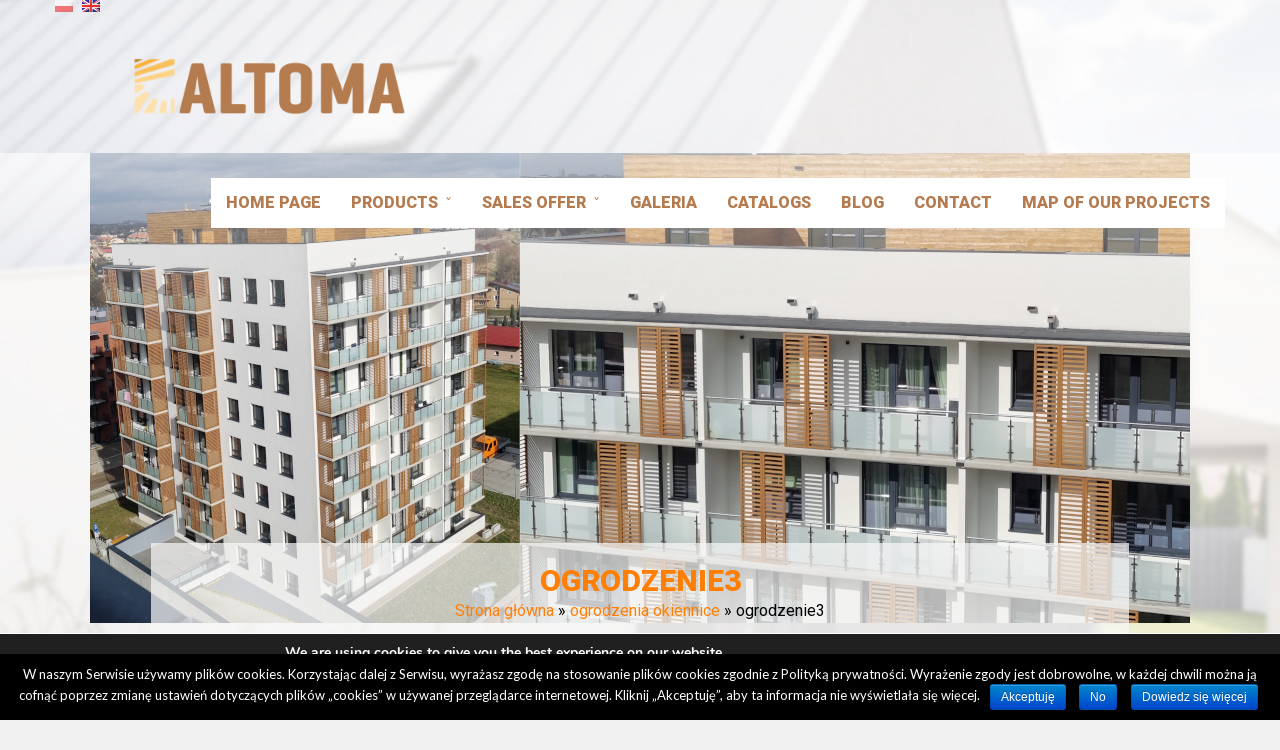

--- FILE ---
content_type: text/html; charset=UTF-8
request_url: https://altoma.pl/en/galeria/ogrodzenie3/
body_size: 12529
content:

<!DOCTYPE html>
<!--[if IE 7]>
<html class="ie ie7" lang="en-US">
<![endif]-->
<!--[if IE 8]>
<html class="ie ie8" lang="en-US">
<![endif]-->
<!--[if !(IE 7) & !(IE 8)]><!-->
<html lang="en-US">
<!--<![endif]-->
<head>
<meta charset="UTF-8" />
<meta name="viewport" content="width=device-width, initial-scale=1">
<link rel="profile" href="https://gmpg.org/xfn/11" />
<link rel="pingback" href="https://altoma.pl/xmlrpc.php" />
<meta http-equiv="X-UA-Compatible" content="IE=edge">
<link href="https://fonts.googleapis.com/css?family=Roboto:300,400,500,900&subset=latin-ext" rel="stylesheet">
<meta name='robots' content='index, follow, max-image-preview:large, max-snippet:-1, max-video-preview:-1' />
	<style>img:is([sizes="auto" i], [sizes^="auto," i]) { contain-intrinsic-size: 3000px 1500px }</style>
	
	<!-- This site is optimized with the Yoast SEO plugin v24.2 - https://yoast.com/wordpress/plugins/seo/ -->
	<title>ogrodzenie3 - ALTOMA Systemy aluminiowe, ogrodzenia bez spawania, okiennice</title>
	<meta name="description" content="Ogrodzenia okiennice aluminiowe" />
	<link rel="canonical" href="https://altoma.pl/en/galeria/ogrodzenie3/" />
	<meta property="og:locale" content="en_US" />
	<meta property="og:type" content="article" />
	<meta property="og:title" content="ogrodzenie3 - ALTOMA Systemy aluminiowe, ogrodzenia bez spawania, okiennice" />
	<meta property="og:description" content="Ogrodzenia okiennice aluminiowe" />
	<meta property="og:url" content="https://altoma.pl/en/galeria/ogrodzenie3/" />
	<meta property="og:site_name" content="ALTOMA Systemy aluminiowe, ogrodzenia bez spawania, okiennice" />
	<meta property="article:publisher" content="https://web.facebook.com/profile.php?id=100032175920321" />
	<meta property="og:image" content="https://altoma.pl/en/galeria/ogrodzenie3" />
	<meta property="og:image:width" content="800" />
	<meta property="og:image:height" content="600" />
	<meta property="og:image:type" content="image/jpeg" />
	<meta name="twitter:card" content="summary_large_image" />
	<meta name="twitter:site" content="@Tomi_Sowa" />
	<script type="application/ld+json" class="yoast-schema-graph">{"@context":"https://schema.org","@graph":[{"@type":"WebPage","@id":"https://altoma.pl/en/galeria/ogrodzenie3/","url":"https://altoma.pl/en/galeria/ogrodzenie3/","name":"ogrodzenie3 - ALTOMA Systemy aluminiowe, ogrodzenia bez spawania, okiennice","isPartOf":{"@id":"https://altoma.pl/#website"},"primaryImageOfPage":{"@id":"https://altoma.pl/en/galeria/ogrodzenie3/#primaryimage"},"image":{"@id":"https://altoma.pl/en/galeria/ogrodzenie3/#primaryimage"},"thumbnailUrl":"https://altoma.pl/wp-content/uploads/2018/10/ogrodzenie3.jpg","datePublished":"2018-10-09T13:02:27+00:00","dateModified":"2018-10-09T13:02:27+00:00","description":"Ogrodzenia okiennice aluminiowe","breadcrumb":{"@id":"https://altoma.pl/en/galeria/ogrodzenie3/#breadcrumb"},"inLanguage":"en-US","potentialAction":[{"@type":"ReadAction","target":["https://altoma.pl/en/galeria/ogrodzenie3/"]}]},{"@type":"ImageObject","inLanguage":"en-US","@id":"https://altoma.pl/en/galeria/ogrodzenie3/#primaryimage","url":"https://altoma.pl/wp-content/uploads/2018/10/ogrodzenie3.jpg","contentUrl":"https://altoma.pl/wp-content/uploads/2018/10/ogrodzenie3.jpg","width":800,"height":600},{"@type":"BreadcrumbList","@id":"https://altoma.pl/en/galeria/ogrodzenie3/#breadcrumb","itemListElement":[{"@type":"ListItem","position":1,"name":"Strona główna","item":"https://altoma.pl/"},{"@type":"ListItem","position":2,"name":"ogrodzenia okiennice","item":"https://altoma.pl/galeria/"},{"@type":"ListItem","position":3,"name":"ogrodzenie3"}]},{"@type":"WebSite","@id":"https://altoma.pl/#website","url":"https://altoma.pl/","name":"ALTOMA Systemy aluminiowe, ogrodzenia bez spawania, okiennice","description":"ALTOMA Systemy profili aluminiowych do wykonywania ogrodzeń, balustrad, altan oraz okiennice, Połączenia skręcane, bez spawania aluminium.","publisher":{"@id":"https://altoma.pl/#organization"},"potentialAction":[{"@type":"SearchAction","target":{"@type":"EntryPoint","urlTemplate":"https://altoma.pl/?s={search_term_string}"},"query-input":{"@type":"PropertyValueSpecification","valueRequired":true,"valueName":"search_term_string"}}],"inLanguage":"en-US"},{"@type":"Organization","@id":"https://altoma.pl/#organization","name":"Altoma Sp. z o.o.","url":"https://altoma.pl/","logo":{"@type":"ImageObject","inLanguage":"en-US","@id":"https://altoma.pl/#/schema/logo/image/","url":"https://altoma.pl/wp-content/uploads/2018/10/logo.png","contentUrl":"https://altoma.pl/wp-content/uploads/2018/10/logo.png","width":333,"height":85,"caption":"Altoma Sp. z o.o."},"image":{"@id":"https://altoma.pl/#/schema/logo/image/"},"sameAs":["https://web.facebook.com/profile.php?id=100032175920321","https://x.com/Tomi_Sowa","https://www.youtube.com/watch?v=IjSCyeJGtbw"]}]}</script>
	<!-- / Yoast SEO plugin. -->


<link rel='dns-prefetch' href='//fonts.googleapis.com' />
<link rel='stylesheet' id='wp-block-library-css' href='https://altoma.pl/wp-includes/css/dist/block-library/style.min.css?ver=6.7.1' type='text/css' media='all' />
<style id='classic-theme-styles-inline-css' type='text/css'>
/*! This file is auto-generated */
.wp-block-button__link{color:#fff;background-color:#32373c;border-radius:9999px;box-shadow:none;text-decoration:none;padding:calc(.667em + 2px) calc(1.333em + 2px);font-size:1.125em}.wp-block-file__button{background:#32373c;color:#fff;text-decoration:none}
</style>
<style id='global-styles-inline-css' type='text/css'>
:root{--wp--preset--aspect-ratio--square: 1;--wp--preset--aspect-ratio--4-3: 4/3;--wp--preset--aspect-ratio--3-4: 3/4;--wp--preset--aspect-ratio--3-2: 3/2;--wp--preset--aspect-ratio--2-3: 2/3;--wp--preset--aspect-ratio--16-9: 16/9;--wp--preset--aspect-ratio--9-16: 9/16;--wp--preset--color--black: #000000;--wp--preset--color--cyan-bluish-gray: #abb8c3;--wp--preset--color--white: #ffffff;--wp--preset--color--pale-pink: #f78da7;--wp--preset--color--vivid-red: #cf2e2e;--wp--preset--color--luminous-vivid-orange: #ff6900;--wp--preset--color--luminous-vivid-amber: #fcb900;--wp--preset--color--light-green-cyan: #7bdcb5;--wp--preset--color--vivid-green-cyan: #00d084;--wp--preset--color--pale-cyan-blue: #8ed1fc;--wp--preset--color--vivid-cyan-blue: #0693e3;--wp--preset--color--vivid-purple: #9b51e0;--wp--preset--gradient--vivid-cyan-blue-to-vivid-purple: linear-gradient(135deg,rgba(6,147,227,1) 0%,rgb(155,81,224) 100%);--wp--preset--gradient--light-green-cyan-to-vivid-green-cyan: linear-gradient(135deg,rgb(122,220,180) 0%,rgb(0,208,130) 100%);--wp--preset--gradient--luminous-vivid-amber-to-luminous-vivid-orange: linear-gradient(135deg,rgba(252,185,0,1) 0%,rgba(255,105,0,1) 100%);--wp--preset--gradient--luminous-vivid-orange-to-vivid-red: linear-gradient(135deg,rgba(255,105,0,1) 0%,rgb(207,46,46) 100%);--wp--preset--gradient--very-light-gray-to-cyan-bluish-gray: linear-gradient(135deg,rgb(238,238,238) 0%,rgb(169,184,195) 100%);--wp--preset--gradient--cool-to-warm-spectrum: linear-gradient(135deg,rgb(74,234,220) 0%,rgb(151,120,209) 20%,rgb(207,42,186) 40%,rgb(238,44,130) 60%,rgb(251,105,98) 80%,rgb(254,248,76) 100%);--wp--preset--gradient--blush-light-purple: linear-gradient(135deg,rgb(255,206,236) 0%,rgb(152,150,240) 100%);--wp--preset--gradient--blush-bordeaux: linear-gradient(135deg,rgb(254,205,165) 0%,rgb(254,45,45) 50%,rgb(107,0,62) 100%);--wp--preset--gradient--luminous-dusk: linear-gradient(135deg,rgb(255,203,112) 0%,rgb(199,81,192) 50%,rgb(65,88,208) 100%);--wp--preset--gradient--pale-ocean: linear-gradient(135deg,rgb(255,245,203) 0%,rgb(182,227,212) 50%,rgb(51,167,181) 100%);--wp--preset--gradient--electric-grass: linear-gradient(135deg,rgb(202,248,128) 0%,rgb(113,206,126) 100%);--wp--preset--gradient--midnight: linear-gradient(135deg,rgb(2,3,129) 0%,rgb(40,116,252) 100%);--wp--preset--font-size--small: 13px;--wp--preset--font-size--medium: 20px;--wp--preset--font-size--large: 36px;--wp--preset--font-size--x-large: 42px;--wp--preset--spacing--20: 0.44rem;--wp--preset--spacing--30: 0.67rem;--wp--preset--spacing--40: 1rem;--wp--preset--spacing--50: 1.5rem;--wp--preset--spacing--60: 2.25rem;--wp--preset--spacing--70: 3.38rem;--wp--preset--spacing--80: 5.06rem;--wp--preset--shadow--natural: 6px 6px 9px rgba(0, 0, 0, 0.2);--wp--preset--shadow--deep: 12px 12px 50px rgba(0, 0, 0, 0.4);--wp--preset--shadow--sharp: 6px 6px 0px rgba(0, 0, 0, 0.2);--wp--preset--shadow--outlined: 6px 6px 0px -3px rgba(255, 255, 255, 1), 6px 6px rgba(0, 0, 0, 1);--wp--preset--shadow--crisp: 6px 6px 0px rgba(0, 0, 0, 1);}:where(.is-layout-flex){gap: 0.5em;}:where(.is-layout-grid){gap: 0.5em;}body .is-layout-flex{display: flex;}.is-layout-flex{flex-wrap: wrap;align-items: center;}.is-layout-flex > :is(*, div){margin: 0;}body .is-layout-grid{display: grid;}.is-layout-grid > :is(*, div){margin: 0;}:where(.wp-block-columns.is-layout-flex){gap: 2em;}:where(.wp-block-columns.is-layout-grid){gap: 2em;}:where(.wp-block-post-template.is-layout-flex){gap: 1.25em;}:where(.wp-block-post-template.is-layout-grid){gap: 1.25em;}.has-black-color{color: var(--wp--preset--color--black) !important;}.has-cyan-bluish-gray-color{color: var(--wp--preset--color--cyan-bluish-gray) !important;}.has-white-color{color: var(--wp--preset--color--white) !important;}.has-pale-pink-color{color: var(--wp--preset--color--pale-pink) !important;}.has-vivid-red-color{color: var(--wp--preset--color--vivid-red) !important;}.has-luminous-vivid-orange-color{color: var(--wp--preset--color--luminous-vivid-orange) !important;}.has-luminous-vivid-amber-color{color: var(--wp--preset--color--luminous-vivid-amber) !important;}.has-light-green-cyan-color{color: var(--wp--preset--color--light-green-cyan) !important;}.has-vivid-green-cyan-color{color: var(--wp--preset--color--vivid-green-cyan) !important;}.has-pale-cyan-blue-color{color: var(--wp--preset--color--pale-cyan-blue) !important;}.has-vivid-cyan-blue-color{color: var(--wp--preset--color--vivid-cyan-blue) !important;}.has-vivid-purple-color{color: var(--wp--preset--color--vivid-purple) !important;}.has-black-background-color{background-color: var(--wp--preset--color--black) !important;}.has-cyan-bluish-gray-background-color{background-color: var(--wp--preset--color--cyan-bluish-gray) !important;}.has-white-background-color{background-color: var(--wp--preset--color--white) !important;}.has-pale-pink-background-color{background-color: var(--wp--preset--color--pale-pink) !important;}.has-vivid-red-background-color{background-color: var(--wp--preset--color--vivid-red) !important;}.has-luminous-vivid-orange-background-color{background-color: var(--wp--preset--color--luminous-vivid-orange) !important;}.has-luminous-vivid-amber-background-color{background-color: var(--wp--preset--color--luminous-vivid-amber) !important;}.has-light-green-cyan-background-color{background-color: var(--wp--preset--color--light-green-cyan) !important;}.has-vivid-green-cyan-background-color{background-color: var(--wp--preset--color--vivid-green-cyan) !important;}.has-pale-cyan-blue-background-color{background-color: var(--wp--preset--color--pale-cyan-blue) !important;}.has-vivid-cyan-blue-background-color{background-color: var(--wp--preset--color--vivid-cyan-blue) !important;}.has-vivid-purple-background-color{background-color: var(--wp--preset--color--vivid-purple) !important;}.has-black-border-color{border-color: var(--wp--preset--color--black) !important;}.has-cyan-bluish-gray-border-color{border-color: var(--wp--preset--color--cyan-bluish-gray) !important;}.has-white-border-color{border-color: var(--wp--preset--color--white) !important;}.has-pale-pink-border-color{border-color: var(--wp--preset--color--pale-pink) !important;}.has-vivid-red-border-color{border-color: var(--wp--preset--color--vivid-red) !important;}.has-luminous-vivid-orange-border-color{border-color: var(--wp--preset--color--luminous-vivid-orange) !important;}.has-luminous-vivid-amber-border-color{border-color: var(--wp--preset--color--luminous-vivid-amber) !important;}.has-light-green-cyan-border-color{border-color: var(--wp--preset--color--light-green-cyan) !important;}.has-vivid-green-cyan-border-color{border-color: var(--wp--preset--color--vivid-green-cyan) !important;}.has-pale-cyan-blue-border-color{border-color: var(--wp--preset--color--pale-cyan-blue) !important;}.has-vivid-cyan-blue-border-color{border-color: var(--wp--preset--color--vivid-cyan-blue) !important;}.has-vivid-purple-border-color{border-color: var(--wp--preset--color--vivid-purple) !important;}.has-vivid-cyan-blue-to-vivid-purple-gradient-background{background: var(--wp--preset--gradient--vivid-cyan-blue-to-vivid-purple) !important;}.has-light-green-cyan-to-vivid-green-cyan-gradient-background{background: var(--wp--preset--gradient--light-green-cyan-to-vivid-green-cyan) !important;}.has-luminous-vivid-amber-to-luminous-vivid-orange-gradient-background{background: var(--wp--preset--gradient--luminous-vivid-amber-to-luminous-vivid-orange) !important;}.has-luminous-vivid-orange-to-vivid-red-gradient-background{background: var(--wp--preset--gradient--luminous-vivid-orange-to-vivid-red) !important;}.has-very-light-gray-to-cyan-bluish-gray-gradient-background{background: var(--wp--preset--gradient--very-light-gray-to-cyan-bluish-gray) !important;}.has-cool-to-warm-spectrum-gradient-background{background: var(--wp--preset--gradient--cool-to-warm-spectrum) !important;}.has-blush-light-purple-gradient-background{background: var(--wp--preset--gradient--blush-light-purple) !important;}.has-blush-bordeaux-gradient-background{background: var(--wp--preset--gradient--blush-bordeaux) !important;}.has-luminous-dusk-gradient-background{background: var(--wp--preset--gradient--luminous-dusk) !important;}.has-pale-ocean-gradient-background{background: var(--wp--preset--gradient--pale-ocean) !important;}.has-electric-grass-gradient-background{background: var(--wp--preset--gradient--electric-grass) !important;}.has-midnight-gradient-background{background: var(--wp--preset--gradient--midnight) !important;}.has-small-font-size{font-size: var(--wp--preset--font-size--small) !important;}.has-medium-font-size{font-size: var(--wp--preset--font-size--medium) !important;}.has-large-font-size{font-size: var(--wp--preset--font-size--large) !important;}.has-x-large-font-size{font-size: var(--wp--preset--font-size--x-large) !important;}
:where(.wp-block-post-template.is-layout-flex){gap: 1.25em;}:where(.wp-block-post-template.is-layout-grid){gap: 1.25em;}
:where(.wp-block-columns.is-layout-flex){gap: 2em;}:where(.wp-block-columns.is-layout-grid){gap: 2em;}
:root :where(.wp-block-pullquote){font-size: 1.5em;line-height: 1.6;}
</style>
<link rel='stylesheet' id='contact-form-7-css' href='https://altoma.pl/wp-content/plugins/contact-form-7/includes/css/styles.css?ver=5.0.4' type='text/css' media='all' />
<link rel='stylesheet' id='cookie-notice-front-css' href='https://altoma.pl/wp-content/plugins/cookie-notice/css/front.min.css?ver=6.7.1' type='text/css' media='all' />
<link rel='stylesheet' id='iw-defaults-css' href='https://altoma.pl/wp-content/plugins/widgets-for-siteorigin/inc/../css/defaults.css?ver=1.3.7' type='text/css' media='all' />
<link rel='stylesheet' id='pkt_style-css' href='https://altoma.pl/wp-content/themes/pkt_2016_v0.7/style.css?ver=6.7.1' type='text/css' media='all' />
<link rel='stylesheet' id='pkt-genericons-css' href='https://altoma.pl/wp-content/themes/pkt_2016_v0.7/genericons/genericons.css?ver=3.3.1' type='text/css' media='all' />
<link rel='stylesheet' id='google_fonts-css' href='//fonts.googleapis.com/css?family=Lato&#038;subset=latin%2Clatin-ext&#038;ver=6.7.1' type='text/css' media='all' />
<link rel='stylesheet' id='wp-featherlight-css' href='https://altoma.pl/wp-content/plugins/wp-featherlight/css/wp-featherlight.min.css?ver=1.3.0' type='text/css' media='all' />
<link rel='stylesheet' id='moove_gdpr_frontend-css' href='https://altoma.pl/wp-content/plugins/gdpr-cookie-compliance/dist/styles/gdpr-main.css?ver=4.15.2' type='text/css' media='all' />
<style id='moove_gdpr_frontend-inline-css' type='text/css'>
#moove_gdpr_cookie_modal,#moove_gdpr_cookie_info_bar,.gdpr_cookie_settings_shortcode_content{font-family:Nunito,sans-serif}#moove_gdpr_save_popup_settings_button{background-color:#373737;color:#fff}#moove_gdpr_save_popup_settings_button:hover{background-color:#000}#moove_gdpr_cookie_info_bar .moove-gdpr-info-bar-container .moove-gdpr-info-bar-content a.mgbutton,#moove_gdpr_cookie_info_bar .moove-gdpr-info-bar-container .moove-gdpr-info-bar-content button.mgbutton{background-color:#0C4DA2}#moove_gdpr_cookie_modal .moove-gdpr-modal-content .moove-gdpr-modal-footer-content .moove-gdpr-button-holder a.mgbutton,#moove_gdpr_cookie_modal .moove-gdpr-modal-content .moove-gdpr-modal-footer-content .moove-gdpr-button-holder button.mgbutton,.gdpr_cookie_settings_shortcode_content .gdpr-shr-button.button-green{background-color:#0C4DA2;border-color:#0C4DA2}#moove_gdpr_cookie_modal .moove-gdpr-modal-content .moove-gdpr-modal-footer-content .moove-gdpr-button-holder a.mgbutton:hover,#moove_gdpr_cookie_modal .moove-gdpr-modal-content .moove-gdpr-modal-footer-content .moove-gdpr-button-holder button.mgbutton:hover,.gdpr_cookie_settings_shortcode_content .gdpr-shr-button.button-green:hover{background-color:#fff;color:#0C4DA2}#moove_gdpr_cookie_modal .moove-gdpr-modal-content .moove-gdpr-modal-close i,#moove_gdpr_cookie_modal .moove-gdpr-modal-content .moove-gdpr-modal-close span.gdpr-icon{background-color:#0C4DA2;border:1px solid #0C4DA2}#moove_gdpr_cookie_info_bar span.change-settings-button.focus-g,#moove_gdpr_cookie_info_bar span.change-settings-button:focus,#moove_gdpr_cookie_info_bar button.change-settings-button.focus-g,#moove_gdpr_cookie_info_bar button.change-settings-button:focus{-webkit-box-shadow:0 0 1px 3px #0C4DA2;-moz-box-shadow:0 0 1px 3px #0C4DA2;box-shadow:0 0 1px 3px #0C4DA2}#moove_gdpr_cookie_modal .moove-gdpr-modal-content .moove-gdpr-modal-close i:hover,#moove_gdpr_cookie_modal .moove-gdpr-modal-content .moove-gdpr-modal-close span.gdpr-icon:hover,#moove_gdpr_cookie_info_bar span[data-href]>u.change-settings-button{color:#0C4DA2}#moove_gdpr_cookie_modal .moove-gdpr-modal-content .moove-gdpr-modal-left-content #moove-gdpr-menu li.menu-item-selected a span.gdpr-icon,#moove_gdpr_cookie_modal .moove-gdpr-modal-content .moove-gdpr-modal-left-content #moove-gdpr-menu li.menu-item-selected button span.gdpr-icon{color:inherit}#moove_gdpr_cookie_modal .moove-gdpr-modal-content .moove-gdpr-modal-left-content #moove-gdpr-menu li a span.gdpr-icon,#moove_gdpr_cookie_modal .moove-gdpr-modal-content .moove-gdpr-modal-left-content #moove-gdpr-menu li button span.gdpr-icon{color:inherit}#moove_gdpr_cookie_modal .gdpr-acc-link{line-height:0;font-size:0;color:transparent;position:absolute}#moove_gdpr_cookie_modal .moove-gdpr-modal-content .moove-gdpr-modal-close:hover i,#moove_gdpr_cookie_modal .moove-gdpr-modal-content .moove-gdpr-modal-left-content #moove-gdpr-menu li a,#moove_gdpr_cookie_modal .moove-gdpr-modal-content .moove-gdpr-modal-left-content #moove-gdpr-menu li button,#moove_gdpr_cookie_modal .moove-gdpr-modal-content .moove-gdpr-modal-left-content #moove-gdpr-menu li button i,#moove_gdpr_cookie_modal .moove-gdpr-modal-content .moove-gdpr-modal-left-content #moove-gdpr-menu li a i,#moove_gdpr_cookie_modal .moove-gdpr-modal-content .moove-gdpr-tab-main .moove-gdpr-tab-main-content a:hover,#moove_gdpr_cookie_info_bar.moove-gdpr-dark-scheme .moove-gdpr-info-bar-container .moove-gdpr-info-bar-content a.mgbutton:hover,#moove_gdpr_cookie_info_bar.moove-gdpr-dark-scheme .moove-gdpr-info-bar-container .moove-gdpr-info-bar-content button.mgbutton:hover,#moove_gdpr_cookie_info_bar.moove-gdpr-dark-scheme .moove-gdpr-info-bar-container .moove-gdpr-info-bar-content a:hover,#moove_gdpr_cookie_info_bar.moove-gdpr-dark-scheme .moove-gdpr-info-bar-container .moove-gdpr-info-bar-content button:hover,#moove_gdpr_cookie_info_bar.moove-gdpr-dark-scheme .moove-gdpr-info-bar-container .moove-gdpr-info-bar-content span.change-settings-button:hover,#moove_gdpr_cookie_info_bar.moove-gdpr-dark-scheme .moove-gdpr-info-bar-container .moove-gdpr-info-bar-content button.change-settings-button:hover,#moove_gdpr_cookie_info_bar.moove-gdpr-dark-scheme .moove-gdpr-info-bar-container .moove-gdpr-info-bar-content u.change-settings-button:hover,#moove_gdpr_cookie_info_bar span[data-href]>u.change-settings-button,#moove_gdpr_cookie_info_bar.moove-gdpr-dark-scheme .moove-gdpr-info-bar-container .moove-gdpr-info-bar-content a.mgbutton.focus-g,#moove_gdpr_cookie_info_bar.moove-gdpr-dark-scheme .moove-gdpr-info-bar-container .moove-gdpr-info-bar-content button.mgbutton.focus-g,#moove_gdpr_cookie_info_bar.moove-gdpr-dark-scheme .moove-gdpr-info-bar-container .moove-gdpr-info-bar-content a.focus-g,#moove_gdpr_cookie_info_bar.moove-gdpr-dark-scheme .moove-gdpr-info-bar-container .moove-gdpr-info-bar-content button.focus-g,#moove_gdpr_cookie_info_bar.moove-gdpr-dark-scheme .moove-gdpr-info-bar-container .moove-gdpr-info-bar-content a.mgbutton:focus,#moove_gdpr_cookie_info_bar.moove-gdpr-dark-scheme .moove-gdpr-info-bar-container .moove-gdpr-info-bar-content button.mgbutton:focus,#moove_gdpr_cookie_info_bar.moove-gdpr-dark-scheme .moove-gdpr-info-bar-container .moove-gdpr-info-bar-content a:focus,#moove_gdpr_cookie_info_bar.moove-gdpr-dark-scheme .moove-gdpr-info-bar-container .moove-gdpr-info-bar-content button:focus,#moove_gdpr_cookie_info_bar.moove-gdpr-dark-scheme .moove-gdpr-info-bar-container .moove-gdpr-info-bar-content span.change-settings-button.focus-g,span.change-settings-button:focus,button.change-settings-button.focus-g,button.change-settings-button:focus,#moove_gdpr_cookie_info_bar.moove-gdpr-dark-scheme .moove-gdpr-info-bar-container .moove-gdpr-info-bar-content u.change-settings-button.focus-g,#moove_gdpr_cookie_info_bar.moove-gdpr-dark-scheme .moove-gdpr-info-bar-container .moove-gdpr-info-bar-content u.change-settings-button:focus{color:#0C4DA2}#moove_gdpr_cookie_modal.gdpr_lightbox-hide{display:none}
</style>
<script>if (document.location.protocol != "https:") {document.location = document.URL.replace(/^http:/i, "https:");}</script><script type="text/javascript" src="https://altoma.pl/wp-includes/js/jquery/jquery.min.js?ver=3.7.1" id="jquery-core-js"></script>
<script type="text/javascript" src="https://altoma.pl/wp-includes/js/jquery/jquery-migrate.min.js?ver=3.4.1" id="jquery-migrate-js"></script>
<script type="text/javascript" id="cookie-notice-front-js-extra">
/* <![CDATA[ */
var cnArgs = {"ajaxurl":"https:\/\/altoma.pl\/wp-admin\/admin-ajax.php","hideEffect":"fade","onScroll":"yes","onScrollOffset":"100","cookieName":"cookie_notice_accepted","cookieValue":"true","cookieTime":"2592000","cookiePath":"\/","cookieDomain":"","redirection":"1","cache":"1","refuse":"yes","revoke_cookies":"0","revoke_cookies_opt":"automatic","secure":"1"};
/* ]]> */
</script>
<script type="text/javascript" src="https://altoma.pl/wp-content/plugins/cookie-notice/js/front.min.js?ver=1.2.46" id="cookie-notice-front-js"></script>
<link rel="https://api.w.org/" href="https://altoma.pl/en/wp-json/" /><link rel="alternate" title="JSON" type="application/json" href="https://altoma.pl/en/wp-json/wp/v2/media/119" /><link rel="EditURI" type="application/rsd+xml" title="RSD" href="https://altoma.pl/xmlrpc.php?rsd" />
<meta name="generator" content="WordPress 6.7.1" />
<link rel='shortlink' href='https://altoma.pl/en/?p=119' />
<link rel="alternate" title="oEmbed (JSON)" type="application/json+oembed" href="https://altoma.pl/en/wp-json/oembed/1.0/embed?url=https%3A%2F%2Faltoma.pl%2Fen%2Fgaleria%2Fogrodzenie3%2F" />
<link rel="alternate" title="oEmbed (XML)" type="text/xml+oembed" href="https://altoma.pl/en/wp-json/oembed/1.0/embed?url=https%3A%2F%2Faltoma.pl%2Fen%2Fgaleria%2Fogrodzenie3%2F&#038;format=xml" />
<style type="text/css">
.qtranxs_flag_pl {background-image: url(https://altoma.pl/wp-content/plugins/qtranslate-x-master/flags/pl.png); background-repeat: no-repeat;}
.qtranxs_flag_en {background-image: url(https://altoma.pl/wp-content/plugins/qtranslate-x-master/flags/gb.png); background-repeat: no-repeat;}
</style>
<link hreflang="pl" href="https://altoma.pl/pl/galeria/ogrodzenie3/" rel="alternate" />
<link hreflang="en" href="https://altoma.pl/en/galeria/ogrodzenie3/" rel="alternate" />
<link hreflang="x-default" href="https://altoma.pl/galeria/ogrodzenie3/" rel="alternate" />
<meta name="generator" content="qTranslate-X 3.4.8" />
<style type="text/css">.recentcomments a{display:inline !important;padding:0 !important;margin:0 !important;}</style><style type="text/css" id="custom-background-css">
body.custom-background { background-color: #f1f1f1; background-image: url("https://altoma.pl/wp-content/uploads/2018/10/background.jpg"); background-position: left top; background-size: auto; background-repeat: repeat; background-attachment: fixed; }
</style>
	<link rel="icon" href="https://altoma.pl/wp-content/uploads/2018/11/cropped-Logo-www-32x32.jpg" sizes="32x32" />
<link rel="icon" href="https://altoma.pl/wp-content/uploads/2018/11/cropped-Logo-www-192x192.jpg" sizes="192x192" />
<link rel="apple-touch-icon" href="https://altoma.pl/wp-content/uploads/2018/11/cropped-Logo-www-180x180.jpg" />
<meta name="msapplication-TileImage" content="https://altoma.pl/wp-content/uploads/2018/11/cropped-Logo-www-270x270.jpg" />
		<style type="text/css" id="wp-custom-css">
			#wpcf7-f5-p8-o1 > form > p:nth-child(6){
    width: 15px;
    float: left;
    margin-left: -21px;
}
#wpcf7-f5-p8-o1 > form > div:nth-child(7){margin-left: 14px;
}


.by-author
{
	display:none;
}

.date
{
	display:none;
}


.type-post .post-featured-image img
{
	width:100%;
}
.type-post
{
	max-width:95%;
	margin-left:auto;margin-right:auto;
}

#main > div.inner-wrap
{
padding-top:80px;}

.main-navigation-right li a{

	font-weight: 800;
	padding: 15px !important;
	background-color: white;}

#site-navigation ul li.menu-item-has-children > a:after {
    content: "\02c5";
    font: normal normal normal 14px/1 'Genericons';
    display: inline-block;
    margin-left: 7px;
}

.panel-grid.panel-has-style>.panel-row-style, .panel-grid.panel-no-style {
    display: flex;
    -ms-flex-wrap: wrap;
    flex-wrap: nowrap;
    -ms-justify-content: space-between;
    justify-content: space-between;
	text-align: center;
}

.vcard_name{
	font-size: 20px;
	line-height: 10px
}

h1, h2, #main a:hover {
    color: #a35810;
		font-size: 110%;
		transition-duration: 250ms;
}
h1, h2, #main a {
    
		font-size: 100%;
		transition-duration: 250ms;
}
		</style>
		<!-- Global site tag (gtag.js) - Google Analytics -->
<script async src="https://www.googletagmanager.com/gtag/js?id=UA-128755070-1"></script>
<script>
  window.dataLayer = window.dataLayer || [];
  function gtag(){dataLayer.push(arguments);}
  gtag('js', new Date());

  gtag('config', 'UA-128755070-1');
</script>
</head>

<body data-rsssl=1 class="attachment attachment-template-default attachmentid-119 attachment-jpeg custom-background cookies-not-set wp-featherlight-captions no-sidebar-full-width wide-1218">
<div id="page" class="hfeed site">
				<div class="header-widget-wrapper">
		    <div class="inner-wrap">
		      <style type="text/css">
.qtranxs_widget ul { margin: 0; }
.qtranxs_widget ul li
{
display: inline; /* horizontal list, use "list-item" or other appropriate value for vertical list */
list-style-type: none; /* use "initial" or other to enable bullets */
margin: 0 5px 0 0; /* adjust spacing between items */
opacity: 0.5;
-o-transition: 1s ease opacity;
-moz-transition: 1s ease opacity;
-webkit-transition: 1s ease opacity;
transition: 1s ease opacity;
}
/* .qtranxs_widget ul li span { margin: 0 5px 0 0; } */ /* other way to control spacing */
.qtranxs_widget ul li.active { opacity: 0.8; }
.qtranxs_widget ul li:hover { opacity: 1; }
.qtranxs_widget img { box-shadow: none; vertical-align: middle; display: initial; }
.qtranxs_flag { height:12px; width:18px; display:block; }
.qtranxs_flag_and_text { padding-left:20px; }
.qtranxs_flag span { display:none; }
</style>
<aside id="qtranslate-2" class="widget qtranxs_widget">
<ul class="language-chooser language-chooser-image qtranxs_language_chooser" id="qtranslate-2-chooser">
<li class="lang-pl"><a href="https://altoma.pl/pl/galeria/ogrodzenie3/" hreflang="pl" title="Polski (pl)" class="qtranxs_image qtranxs_image_pl"><img src="https://altoma.pl/wp-content/plugins/qtranslate-x-master/flags/pl.png" alt="Polski (pl)" /><span style="display:none">Polski</span></a></li>
<li class="lang-en active"><a href="https://altoma.pl/en/galeria/ogrodzenie3/" hreflang="en" title="English (en)" class="qtranxs_image qtranxs_image_en"><img src="https://altoma.pl/wp-content/plugins/qtranslate-x-master/flags/gb.png" alt="English (en)" /><span style="display:none">English</span></a></li>
</ul><div class="qtranxs_widget_end"></div>
</aside><aside id="custom_html-3" class="widget_text widget widget_custom_html"><div class="textwidget custom-html-widget"><a href="https://www.altoma.pl" width=""><img src="https://altoma.pl/wp-content/uploads/2021/03/cropped-tło.png"></a></div></aside>		    </div>
		</div>
		<header id="masthead" class="site-header clearfix">

		
		<div id="header-text-nav-container">
			<div class="inner-wrap">

				<div id="header-text-nav-wrap" class="clearfix">
					<div id="header-left-section">
											</div><!-- #header-left-section -->
					<div id="header-right-section">
										    	
<nav id="site-navigation" class="main-navigation-right">
							<h3 class="menu-toggle">Menu</h3>
							<div class="menu-main-menu-container"><ul id="menu-main-menu" class="menu"><li id="menu-item-7" class="menu-item menu-item-type-post_type menu-item-object-page menu-item-home menu-item-7"><a href="https://altoma.pl/en/">Home Page</a></li>
<li id="menu-item-516" class="menu-item menu-item-type-post_type menu-item-object-page menu-item-has-children menu-item-516"><a href="https://altoma.pl/en/produkty/">Products</a>
<ul class="sub-menu">
	<li id="menu-item-102" class="menu-item menu-item-type-post_type menu-item-object-page menu-item-102"><a href="https://altoma.pl/en/ogrodzenia/">Fences</a></li>
	<li id="menu-item-1240" class="menu-item menu-item-type-post_type menu-item-object-page menu-item-1240"><a href="https://altoma.pl/en/przegrody-balkonowe-2/">Balcony partitions</a></li>
	<li id="menu-item-55" class="menu-item menu-item-type-post_type menu-item-object-page menu-item-55"><a href="https://altoma.pl/en/okiennice/">Shutters</a></li>
	<li id="menu-item-457" class="menu-item menu-item-type-post_type menu-item-object-page menu-item-457"><a href="https://altoma.pl/en/altany-wiaty-carporty-aluminiowe/">Gazebos</a></li>
	<li id="menu-item-529" class="menu-item menu-item-type-post_type menu-item-object-page menu-item-529"><a href="https://altoma.pl/en/balustrady-aluminiowe/">Balustrades</a></li>
	<li id="menu-item-1366" class="menu-item menu-item-type-post_type menu-item-object-page menu-item-1366"><a href="https://altoma.pl/en/panele-elewacyjne-3d/">3D facade panels</a></li>
	<li id="menu-item-837" class="menu-item menu-item-type-post_type menu-item-object-page menu-item-837"><a href="https://altoma.pl/en/hurtownia-aluminium/">Wholesale aluminum</a></li>
	<li id="menu-item-1290" class="menu-item menu-item-type-custom menu-item-object-custom menu-item-1290"><a href="https://altoma.pl/wp-content/uploads/2022/04/ploty_profile.pdf">Tablica profili ogrodzeniowych</a></li>
	<li id="menu-item-1291" class="menu-item menu-item-type-custom menu-item-object-custom menu-item-1291"><a href="https://altoma.pl/wp-content/uploads/2022/04/okiennice_profile.pdf">Tablica profili okiennicowych</a></li>
</ul>
</li>
<li id="menu-item-53" class="menu-item menu-item-type-post_type menu-item-object-page menu-item-has-children menu-item-53"><a href="https://altoma.pl/en/systemy-aluminiowe/">Sales Offer</a>
<ul class="sub-menu">
	<li id="menu-item-1038" class="menu-item menu-item-type-custom menu-item-object-custom menu-item-1038"><a href="https://altoma.pl/en/systemy-aluminiowe/">Systems for fences and shutters</a></li>
	<li id="menu-item-135" class="menu-item menu-item-type-post_type menu-item-object-page menu-item-135"><a href="https://altoma.pl/en/systemy-aluminiowe/gdzie-kupic-nasze-konstrukcje/">Where to buy our structures?</a></li>
</ul>
</li>
<li id="menu-item-56" class="menu-item menu-item-type-post_type menu-item-object-page menu-item-56"><a href="https://altoma.pl/en/galeria/">Galeria</a></li>
<li id="menu-item-54" class="menu-item menu-item-type-post_type menu-item-object-page menu-item-54"><a href="https://altoma.pl/en/pliki-do-pobrania/">Catalogs</a></li>
<li id="menu-item-820" class="menu-item menu-item-type-taxonomy menu-item-object-category menu-item-820"><a href="https://altoma.pl/en/category/blog/">Blog</a></li>
<li id="menu-item-9" class="menu-item menu-item-type-post_type menu-item-object-page menu-item-9"><a href="https://altoma.pl/en/kontakt/">Contact</a></li>
<li id="menu-item-1393" class="menu-item menu-item-type-post_type menu-item-object-page menu-item-1393"><a href="https://altoma.pl/en/mapa-realizacji-2/">Map of our projects</a></li>
</ul></div>							
						</nav>
										
			    	</div><!-- #header-right-section -->
	
			   </div><!-- #header-text-nav-wrap -->
			   
			</div><!-- .inner-wrap -->
			
		</div><!-- #header-text-nav-container -->
		<div class="spacer"></div>
		
		      <section id="featured-slider">
         <div class="slider-cycle cycle-slideshow">

                              <div class="slides displayblock ">

                                       <figure>
                        <img alt="banner" src="https://altoma.pl/wp-content/uploads/2023/03/slider2.png">
                     </figure>

                                       <div class="entry-container left">
				<div class="entry-description-container">
                                                			</div>
                     </div>
                  </div>
                           </div>
		 <div class="navArrows">
	   	    <div class="prevSlider"> <a href="#" id="prevSlide"></a> </div>
		    <div class="nextSlider"> <a href="#" id="nextSlide"></a> </div>
		</div>
         <nav id="controllers"></nav>
      </section>

      	</header>
			
	<div id="main" class="clearfix">
					<div class="header-post-title-container clearfix">
					<div class="inner-wrap">
						<div class="post-title-wrapper">
							                                                   <div class="header-post-title-class">ogrodzenie3</div>
			   <p id="breadcrumbs"><span><span><a href="https://altoma.pl/">Strona główna</a></span> » <span><a href="https://altoma.pl/galeria/">ogrodzenia okiennice</a></span> » <span class="breadcrumb_last" aria-current="page">ogrodzenie3</span></span></p>                        						   						</div>
						
					</div>
				</div>
					<div class="inner-wrap">
	
	<div id="primary">
		<div id="content" class="clearfix">
			
				
<article id="post-119" class="post-119 attachment type-attachment status-inherit hentry">
		<div class="entry-content clearfix">
		<p class="attachment"><a href='https://altoma.pl/wp-content/uploads/2018/10/ogrodzenie3.jpg'><img fetchpriority="high" decoding="async" width="300" height="225" src="https://altoma.pl/wp-content/uploads/2018/10/ogrodzenie3-300x225.jpg" class="attachment-medium size-medium" alt="" srcset="https://altoma.pl/wp-content/uploads/2018/10/ogrodzenie3-300x225.jpg 300w, https://altoma.pl/wp-content/uploads/2018/10/ogrodzenie3-768x576.jpg 768w, https://altoma.pl/wp-content/uploads/2018/10/ogrodzenie3.jpg 800w" sizes="(max-width: 300px) 100vw, 300px" /></a></p>
			</div>
	</article>
				
			
		</div><!-- #content -->
	</div><!-- #primary -->
	
	
	

		</div><!-- .inner-wrap -->
	</div><!-- #main -->	
	</div><!-- #page -->
			<footer id="colophon" class="clearfix">	
		<a href="#masthead" id="scroll-up"></a>	
			
	
			<div class="footer-socket-wrapper clearfix">
				<div class="inner-wrap">
					<div class="footer-socket-area">
						<div class="copyright">Copyright © 2018. Projekt i realizacja CS Group Polska <a href="https://csgroup.pl" target="_blank" title="csgroup.pl" rel="nofollow"><span>csgroup.pl</span></a>.</div>						<nav class="small-menu clearfix">
							<div class="menu-rodo-container"><ul id="menu-rodo" class="menu"><li id="menu-item-726" class="menu-item menu-item-type-post_type menu-item-object-page menu-item-home menu-item-726"><a href="https://altoma.pl/en/">Strona główna</a></li>
<li id="menu-item-727" class="menu-item menu-item-type-post_type menu-item-object-page menu-item-727"><a href="https://altoma.pl/en/produkty/">Produkty</a></li>
<li id="menu-item-723" class="menu-item menu-item-type-post_type menu-item-object-page menu-item-723"><a href="https://altoma.pl/en/systemy-aluminiowe/">Oferta</a></li>
<li id="menu-item-721" class="menu-item menu-item-type-post_type menu-item-object-page menu-item-721"><a href="https://altoma.pl/en/galeria/">Galeria</a></li>
<li id="menu-item-722" class="menu-item menu-item-type-post_type menu-item-object-page menu-item-722"><a href="https://altoma.pl/en/pliki-do-pobrania/">Katalogi</a></li>
<li id="menu-item-725" class="menu-item menu-item-type-post_type menu-item-object-page menu-item-725"><a href="https://altoma.pl/en/kontakt/">Kontakt</a></li>
<li id="menu-item-715" class="menu-item menu-item-type-post_type menu-item-object-page menu-item-privacy-policy menu-item-715"><a rel="privacy-policy" href="https://altoma.pl/en/polityka-prywatnosci/">Polityka Prywatności</a></li>
</ul></div>		    			</nav>
					</div>
				</div>
			</div>			
		</footer>

<div class="social_icons">
</div>

<span itemscope itemtype="http://schema.org/LocalBusiness">
	<meta itemprop="name" content="ALTOMA Sp. z o.o."/>
	<meta itemprop="image" content="https://altoma.pl/wp-content/uploads/2018/10/logo.png"/>
	<span itemprop="address" itemscope itemtype="http://schema.org/PostalAddress">
		<meta itemprop="streetAddress" content="Zawisna 138A" />
		<meta itemprop="addressLocality" content="Kamienica Polska"/>
		<meta itemprop="postalCode" content="42-260"/>
	</span>
	<span itemprop="location" itemscope itemtype="http://schema.org/Place">
		<meta itemprop="logo" content="https://altoma.pl/wp-content/uploads/2018/10/logo.png" />
		<link itemprop="url" href="https://altoma.pl">
		<link itemprop="hasMap" href="https://goo.gl/maps/eX1NLNa3e2y"> 
		<span itemprop="geo" itemscope itemtype="http://schema.org/GeoCoordinates">
			<meta itemprop="latitude" content="50.700129" />
			<meta itemprop="longitude" content="19.110918" />
		</span>			
	</span>
	<meta itemprop="telephone" content="604545301"/>

</span>	

<link rel='stylesheet' href='https://altoma.pl/wp-content/plugins/so-widgets-bundle/icons/fontawesome/style.css' type='text/css' media='all' />

	
  <script>
      jQuery(document).ready(function($){


      equalheight = function(container){

          var currentTallest = 0,
              currentRowStart = 0,
              rowDivs = new Array(),
              $el,
              topPosition = 0;
          $(container).each(function() {

              $el = $(this);
              $($el).height('auto')
              topPostion = $el.position().top;

              if (currentRowStart != topPostion) {
                  for (currentDiv = 0 ; currentDiv < rowDivs.length ; currentDiv++) {
                      rowDivs[currentDiv].height(currentTallest);
                  }
                  rowDivs.length = 0; // empty the array
                  currentRowStart = topPostion;
                  currentTallest = $el.height();
                  rowDivs.push($el);
              } else {
                  rowDivs.push($el);
                  currentTallest = (currentTallest < $el.height()) ? ($el.height()) : (currentTallest);
              }
              for (currentDiv = 0 ; currentDiv < rowDivs.length ; currentDiv++) {
                  rowDivs[currentDiv].height(currentTallest);
              }
          });
      }

      $(window).load(function() {
          equalheight('.all_main .auto_height');
      });


      $(window).resize(function(){
          equalheight('.all_main .auto_height');
      });


      });
  </script>

   <script>



//    tabs

jQuery(document).ready(function($){

	(function ($) {
		$('.soua-tab ul.soua-tabs').addClass('active').find('> li:eq(0)').addClass('current');

		$('.soua-tab ul.soua-tabs li a').click(function (g) {
			var tab = $(this).closest('.soua-tab'),
				index = $(this).closest('li').index();

			tab.find('ul.soua-tabs > li').removeClass('current');
			$(this).closest('li').addClass('current');

			tab.find('.tab_content').find('div.tabs_item').not('div.tabs_item:eq(' + index + ')').slideUp();
			tab.find('.tab_content').find('div.tabs_item:eq(' + index + ')').slideDown();

			g.preventDefault();
		} );





//accordion

//    $('.accordion > li:eq(0) a').addClass('active').next().slideDown();

    $('.soua-main .soua-accordion-title').click(function(j) {
        var dropDown = $(this).closest('.soua-accordion').find('.soua-accordion-content');

        $(this).closest('.soua-accordion').find('.soua-accordion-content').not(dropDown).slideUp();

        if ($(this).hasClass('active')) {
            $(this).removeClass('active');
        } else {
            $(this).closest('.soua-accordion').find('.soua-accordion-title .active').removeClass('active');
            $(this).addClass('active');
        }

        dropDown.stop(false, true).slideToggle();

        j.preventDefault();
    });
})(jQuery);



});

</script>
  <!--copyscapeskip-->
  <aside id="moove_gdpr_cookie_info_bar" class="moove-gdpr-info-bar-hidden moove-gdpr-align-center moove-gdpr-dark-scheme gdpr_infobar_postion_bottom" aria-label="GDPR Cookie Banner" style="display: none;">
    <div class="moove-gdpr-info-bar-container">
      <div class="moove-gdpr-info-bar-content">
        
<div class="moove-gdpr-cookie-notice">
  <p>We are using cookies to give you the best experience on our website.</p><p>You can find out more about which cookies we are using or switch them off in <button  data-href="#moove_gdpr_cookie_modal" class="change-settings-button">settings</button>.</p></div>
<!--  .moove-gdpr-cookie-notice -->        
<div class="moove-gdpr-button-holder">
		  <button class="mgbutton moove-gdpr-infobar-allow-all gdpr-fbo-0" aria-label="Accept" >Accept</button>
	  </div>
<!--  .button-container -->      </div>
      <!-- moove-gdpr-info-bar-content -->
    </div>
    <!-- moove-gdpr-info-bar-container -->
  </aside>
  <!-- #moove_gdpr_cookie_info_bar -->
  <!--/copyscapeskip-->
<script>

jQuery(document).ready(function($){

        (function ($) {

            $('.testimonial_carousel').owlCarousel({
                autoPlay: 3000 , //Set AutoPlay to 3 seconds
                navigation:false,
                items : 1
            });

        })(jQuery);

    });

</script><link rel='stylesheet' id='so-css-pkt_2016_v0.7-css' href='https://altoma.pl/wp-content/uploads/so-css/so-css-pkt_2016_v0.7.css?ver=1565093476' type='text/css' media='all' />
<link rel='stylesheet' id='owl-css-css' href='https://altoma.pl/wp-content/plugins/addon-so-widgets-bundle/css/owl.carousel.css?ver=6.7.1' type='text/css' media='all' />
<link rel='stylesheet' id='widgets-css-css' href='https://altoma.pl/wp-content/plugins/addon-so-widgets-bundle/css/widgets.css?ver=6.7.1' type='text/css' media='all' />
<script type="text/javascript" id="contact-form-7-js-extra">
/* <![CDATA[ */
var wpcf7 = {"apiSettings":{"root":"https:\/\/altoma.pl\/en\/wp-json\/contact-form-7\/v1","namespace":"contact-form-7\/v1"},"recaptcha":{"messages":{"empty":"Please verify that you are not a robot."}},"cached":"1"};
/* ]]> */
</script>
<script type="text/javascript" src="https://altoma.pl/wp-content/plugins/contact-form-7/includes/js/scripts.js?ver=5.0.4" id="contact-form-7-js"></script>
<script type="text/javascript" src="https://altoma.pl/wp-content/themes/pkt_2016_v0.7/js/jquery.cycle.all.min.js?ver=3.0.3" id="jquery_cycle-js"></script>
<script type="text/javascript" src="https://altoma.pl/wp-content/themes/pkt_2016_v0.7/inc/slider-js.php?ver=6.7.1" id="pkt_slider-js"></script>
<script type="text/javascript" src="https://altoma.pl/wp-content/themes/pkt_2016_v0.7/js/navigation.js?ver=6.7.1" id="pkt-navigation-js"></script>
<script type="text/javascript" src="https://altoma.pl/wp-content/plugins/wp-featherlight/js/wpFeatherlight.pkgd.min.js?ver=1.3.0" id="wp-featherlight-js"></script>
<script type="text/javascript" id="moove_gdpr_frontend-js-extra">
/* <![CDATA[ */
var moove_frontend_gdpr_scripts = {"ajaxurl":"https:\/\/altoma.pl\/wp-admin\/admin-ajax.php","post_id":"119","plugin_dir":"https:\/\/altoma.pl\/wp-content\/plugins\/gdpr-cookie-compliance","show_icons":"all","is_page":"1","ajax_cookie_removal":"false","strict_init":"1","enabled_default":{"third_party":0,"advanced":0},"geo_location":"false","force_reload":"false","is_single":"","hide_save_btn":"false","current_user":"0","cookie_expiration":"365","script_delay":"2000","close_btn_action":"1","close_btn_rdr":"","scripts_defined":"{\"cache\":true,\"header\":\"\",\"body\":\"\",\"footer\":\"\",\"thirdparty\":{\"header\":\"\",\"body\":\"\",\"footer\":\"\"},\"advanced\":{\"header\":\"\",\"body\":\"\",\"footer\":\"\"}}","gdpr_scor":"true","wp_lang":"en","wp_consent_api":"false"};
/* ]]> */
</script>
<script type="text/javascript" src="https://altoma.pl/wp-content/plugins/gdpr-cookie-compliance/dist/scripts/main.js?ver=4.15.2" id="moove_gdpr_frontend-js"></script>
<script type="text/javascript" id="moove_gdpr_frontend-js-after">
/* <![CDATA[ */
var gdpr_consent__strict = "false"
var gdpr_consent__thirdparty = "false"
var gdpr_consent__advanced = "false"
var gdpr_consent__cookies = ""
/* ]]> */
</script>
<script type="text/javascript" src="https://altoma.pl/wp-content/plugins/addon-so-widgets-bundle/js/owl.carousel.min.js?ver=6.7.1" id="owl-js-js"></script>

    
  <!--copyscapeskip-->
  <!-- V1 -->
  <div id="moove_gdpr_cookie_modal" class="gdpr_lightbox-hide" role="complementary" aria-label="GDPR Settings Screen">
    <div class="moove-gdpr-modal-content moove-clearfix logo-position-left moove_gdpr_modal_theme_v1">
          
        <button class="moove-gdpr-modal-close" aria-label="Close GDPR Cookie Settings">
          <span class="gdpr-sr-only">Close GDPR Cookie Settings</span>
          <span class="gdpr-icon moovegdpr-arrow-close"></span>
        </button>
            <div class="moove-gdpr-modal-left-content">
        
<div class="moove-gdpr-company-logo-holder">
  <img src="https://altoma.pl/wp-content/plugins/gdpr-cookie-compliance/dist/images/gdpr-logo.png" alt="ALTOMA Systemy aluminiowe, ogrodzenia bez spawania, okiennice"   width="350"  height="233"  class="img-responsive" />
</div>
<!--  .moove-gdpr-company-logo-holder -->        <ul id="moove-gdpr-menu">
          
<li class="menu-item-on menu-item-privacy_overview menu-item-selected">
  <button data-href="#privacy_overview" class="moove-gdpr-tab-nav" aria-label="Privacy Overview">
    <span class="gdpr-nav-tab-title">Privacy Overview</span>
  </button>
</li>

  <li class="menu-item-strict-necessary-cookies menu-item-off">
    <button data-href="#strict-necessary-cookies" class="moove-gdpr-tab-nav" aria-label="Strictly Necessary Cookies">
      <span class="gdpr-nav-tab-title">Strictly Necessary Cookies</span>
    </button>
  </li>




        </ul>
        
<div class="moove-gdpr-branding-cnt">
  		<a href="https://wordpress.org/plugins/gdpr-cookie-compliance/" rel="noopener noreferrer" target="_blank" class='moove-gdpr-branding'>Powered by&nbsp; <span>GDPR Cookie Compliance</span></a>
		</div>
<!--  .moove-gdpr-branding -->      </div>
      <!--  .moove-gdpr-modal-left-content -->
      <div class="moove-gdpr-modal-right-content">
        <div class="moove-gdpr-modal-title">
           
        </div>
        <!-- .moove-gdpr-modal-ritle -->
        <div class="main-modal-content">

          <div class="moove-gdpr-tab-content">
            
<div id="privacy_overview" class="moove-gdpr-tab-main">
      <span class="tab-title">Privacy Overview</span>
    <div class="moove-gdpr-tab-main-content">
  	<p>This website uses cookies so that we can provide you with the best user experience possible. Cookie information is stored in your browser and performs functions such as recognising you when you return to our website and helping our team to understand which sections of the website you find most interesting and useful.</p>
  	  </div>
  <!--  .moove-gdpr-tab-main-content -->

</div>
<!-- #privacy_overview -->            
  <div id="strict-necessary-cookies" class="moove-gdpr-tab-main" style="display:none">
    <span class="tab-title">Strictly Necessary Cookies</span>
    <div class="moove-gdpr-tab-main-content">
      <p>Strictly Necessary Cookie should be enabled at all times so that we can save your preferences for cookie settings.</p>
      <div class="moove-gdpr-status-bar ">
        <div class="gdpr-cc-form-wrap">
          <div class="gdpr-cc-form-fieldset">
            <label class="cookie-switch" for="moove_gdpr_strict_cookies">    
              <span class="gdpr-sr-only">Enable or Disable Cookies</span>        
              <input type="checkbox" aria-label="Strictly Necessary Cookies"  value="check" name="moove_gdpr_strict_cookies" id="moove_gdpr_strict_cookies">
              <span class="cookie-slider cookie-round" data-text-enable="Enabled" data-text-disabled="Disabled"></span>
            </label>
          </div>
          <!-- .gdpr-cc-form-fieldset -->
        </div>
        <!-- .gdpr-cc-form-wrap -->
      </div>
      <!-- .moove-gdpr-status-bar -->
              <div class="moove-gdpr-strict-warning-message" style="margin-top: 10px;">
          <p>If you disable this cookie, we will not be able to save your preferences. This means that every time you visit this website you will need to enable or disable cookies again.</p>
        </div>
        <!--  .moove-gdpr-tab-main-content -->
                                              
    </div>
    <!--  .moove-gdpr-tab-main-content -->
  </div>
  <!-- #strict-necesarry-cookies -->
            
            
            
          </div>
          <!--  .moove-gdpr-tab-content -->
        </div>
        <!--  .main-modal-content -->
        <div class="moove-gdpr-modal-footer-content">
          <div class="moove-gdpr-button-holder">
			  		<button class="mgbutton moove-gdpr-modal-allow-all button-visible" aria-label="Enable All">Enable All</button>
		  					<button class="mgbutton moove-gdpr-modal-save-settings button-visible" aria-label="Save Settings">Save Settings</button>
				</div>
<!--  .moove-gdpr-button-holder -->        </div>
        <!--  .moove-gdpr-modal-footer-content -->
      </div>
      <!--  .moove-gdpr-modal-right-content -->

      <div class="moove-clearfix"></div>

    </div>
    <!--  .moove-gdpr-modal-content -->
  </div>
  <!-- #moove_gdpr_cookie_modal -->
  <!--/copyscapeskip-->

			<div id="cookie-notice" role="banner" class="cn-bottom bootstrap" style="color: #fff; background-color: #000;"><div class="cookie-notice-container"><span id="cn-notice-text">W naszym Serwisie używamy plików cookies. Korzystając dalej z Serwisu, wyrażasz zgodę na stosowanie plików cookies zgodnie z <a href="/polityka-prywatnosci" style="color: #fff">Polityką prywatności</a>. Wyrażenie zgody jest dobrowolne, w każdej chwili można ją cofnąć poprzez zmianę ustawień dotyczących plików „cookies” w używanej przeglądarce internetowej. Kliknij „Akceptuję”, aby ta informacja nie wyświetlała się więcej.</span><a href="#" id="cn-accept-cookie" data-cookie-set="accept" class="cn-set-cookie cn-button bootstrap button">Akceptuję</a><a href="#" id="cn-refuse-cookie" data-cookie-set="refuse" class="cn-set-cookie cn-button bootstrap button">No</a><a href="https://altoma.pl/en/polityka-prywatnosci/" target="_self" id="cn-more-info" class="cn-more-info cn-button bootstrap button">Dowiedz się więcej</a>
				</div>
				<div class="cookie-notice-revoke-container"><a href="#" class="cn-revoke-cookie cn-button bootstrap button">Revoke cookies</a></div>
			</div>	<!-- (C) 2000-2009 Gemius SA - gemiusAudience / ver 11.1 / pp.produkt_zasiegowy_pkt.pl / produkt zasiegowy pkt.pl--> 
<script type="text/javascript">
<!--       //--><![CDATA[//><!--
                if (location.host != 'mojafirma.pkt.pl') {
                               var pp_gemius_identifier = 'cifrC0LBgGF4Yk2t3dLOa5XjrrKRMMNgUtqfYZaSiTz..7';
                }
//--><!]]>
</script><script type="text/javascript" src="https://gapl.hit.gemius.pl/xgemius.js"></script>



<script type="text/javascript">
<!--        //--><![CDATA[//><!--
                if (location.host != 'mojafirma.pkt.pl') {
                               var gemius_identifier = 'zPzlpu8ECUU1sdxZ1ktvSmYkfbtBLobkfsFYOYddPRL.l7';
                               var gemius_extraparameters = new Array('id_ditel=66330072');
                }
//--><!]]>
</script> 
<script type="text/javascript" src="https://pro.hit.gemius.pl/gemius.js"></script>

</body>
</html>

--- FILE ---
content_type: text/css
request_url: https://altoma.pl/wp-content/uploads/so-css/so-css-pkt_2016_v0.7.css?ver=1565093476
body_size: 2556
content:
#featured-slider,
#main,
#main p,
h1,h2,h3,h4,h5,ol,ul {font-family: 'Roboto', sans-serif !important;}

body.custom-background {
    background-size: cover;
}
div#main {
    background: transparent !important;
}

div#page {
    background: transparent;
    box-shadow: none;
}

div#main .inner-wrap #primary {
    background: white !important;
    margin-top: -80px;
    position: relative;
    padding: 15px;
    box-sizing: border-box;
    z-index:9;
}
.home div#main .inner-wrap #primary{
  padding-bottom:0;
}
.footer-socket-wrapper {
    background: transparent;
    border: 0;
    padding: 0;
}

.footer-socket-area {
    background: #f7f7f7 !important;
    box-sizing: border-box;
    padding: 15px;
    border-bottom: 5px solid #152d49;
    border-top: 1px solid #ecebeb;
}

.footer-socket-area:after {content: "";clear: both;display: block;}

div#header-text-nav-container {
    position: absolute;
    z-index: 999;
    left: 0;
    right: 0;
}

div#header-text-nav-wrap {
    background: transparent;
    padding-top: 10px;
}

ul#menu-main-menu {
    border: 0;
    margin-top: 15px;
}

.main-navigation-right .current-menu-item::before {
    display: none;
}

#site-navigation .menu-item a {
    font-size: 16px;
    text-transform: uppercase;
    text-shadow: 1px 1px 1px rgba(255, 255, 255, 0.22);
  	color: #B57A4D;
}

#site-navigation .current-menu-item a {
	color: #FF7F04;
}


.box-glowna:hover .icon,.box-glowna:hover h3 {
    transform: translate(0, -20px);
}


.box-glowna:hover .content .btn_style {
    opacity: 1;
    transform: scale(1);
}

.social_button {
    margin-top: -65px;
    position: relative;
}

.sow-social-media-button {
    transition: all 0.3s;
}

.sow-social-media-button:hover {
    transform: translate(0, -5px);
}

.social_button {
    margin-top: -65px;
    position: relative;
}

.sow-social-media-button {
    transition: all 0.3s;
}

.sow-social-media-button:hover {
    transform: translate(0, -5px);
}


.sekcja_z_tlem.right_column > div:nth-child(2) .textwidget *,
.sekcja_z_tlem.left_column > div:nth-child(1) .textwidget *{
    color: white;
}

.ow-button-base a{
    background: white !important;
    border:0 !important;
    border-radius:30px !important;
    padding-top: 11px !important;
    padding-bottom: 11px !important;
    font-size: 16px !important;
    transition: all 0.3s;
}


.ow-button-base a span{color: black;}


.ow-button-base.ow-button-align-left a .sow-icon-fontawesome{
    float:right;
    margin-left: 10px;
    margin-right:0;
}
.ow-button-base.ow-button-align-left a{
    padding-left: 65px;
    margin-left:-40px;
    margin-top:35px;
    padding-right: 11px !important;
}

.sekcja_z_tlem.left_column > div:nth-child(1) .ow-button-base.ow-button-align-left a {
    margin-left:-65px;
    margin-top:0px;
}


.ow-button-base.ow-button-align-right a{
    padding-right: 65px !important;
    margin-right:-65px;
    padding-left: 11px !important;
}
.ow-button-base.ow-button-align-right a .sow-icon-fontawesome{
    margin-right: 10px;
    margin-left:0;
}

.ow-button-base.ow-button-align-right a:hover {
    padding-right: 40px !important;
}

.ow-button-base.ow-button-align-left a:hover {
    padding-left: 40px !important;
}


.background_section {
    padding: 70px 20px;
    position: relative;
     margin:5px 0;
}

.background_section .textwidget * {
    color: white;
    text-shadow: 0px 1px 2px black,-1px -1px 2px black,-1px 1px 2px black,-1px 1px 2px black;
}

.background_section::before {
    position: absolute;
    top: 0;
    right: 0;
    bottom: 0;
    left: 0;
    background: rgba(0,0,0,0.3);
    z-index: 1;
}

.background_section > div {
    position: relative;
    z-index: 2;
}


.kontakt_section {
    background: #88572E;
}

.kontakt_section > div:nth-child(1) {
    padding: 0 !important;
    margin-bottom: -5px;
}

.kontakt_section.sekcja_z_tlem.right_column > div:nth-child(2) {
    background: transparent !important;
}

.page:not(.home) section#featured-slider {
    height: 250px;
    overflow: hidden;
    position: relative;
}

.header-post-title-container {
    margin-top: -80px;
    position: relative;
    z-index: 9;
    text-align: center;
    max-width: 978px;
    margin-left: auto;
    margin-right: auto;
    background: rgba(248, 248, 248, 0.71);
    box-sizing: border-box;
}

.page:not(.home) div#main .inner-wrap #primary {
    margin-top: 0;
}

.header-post-title-container .post-title-wrapper {
    float: none;
    padding: 0;
}

.header-post-title-class {
    font-weight: bold;
    text-transform: uppercase;
    color: #152d49;
    font-size: 30px;
}
a#scroll-up {
    background: #222a44;
    border-radius: 100%;
}
nav#controllers {
    right: 15px;
    text-align: right;
}

#controllers a:hover, #controllers a.active {
    background-color: #152d49;
    color: #152d49;
}


figure.gallery-item a {
    display: block;
    position: relative;
    overflow: hidden;
}

figure.gallery-item a:after {
content: "Powiększ";
    position: absolute;
    top: 50%;
    left: 50%;
    text-align: center;
    background: rgb(255, 255, 255);
    border-radius: 20px;
    padding: 8px 14px;
    line-height: 1;
    transform: translate(-50%, -50%) scale(0.5);
    color: black;
    font-size: 17px;
    text-transform: uppercase;
    opacity: 0;
    transition: all 0.3s;
    z-index: 10;
}

figure.gallery-item a:hover:after {
    transform: translate(-50%, -50%) scale(1);
    opacity: 1;
}

figure.gallery-item img {
    transition: all 1.3s 0.1s;
}

figure.gallery-item a:hover img {
    transform: scale(1.4) rotate(7deg);
    opacity: 1;
}

figure.gallery-item a:before {
    position: absolute;
    content: "";
    top: 0;
    right: 0;
    bottom: 0;
    left: 0;
    background: rgba(0,0,0,0.25);
    opacity: 1;
    transform: rotate(45deg) scale(0);
    z-index: 5;
    transition: all 0.3s;
}

figure.gallery-item a:hover:before {
    transform: rotate(45deg) scale(1.5);
}
section#featured-slider:before {
    position: absolute;
    top: 0;
    left: 0;
    right: 0;
    height: 200px;
    background: -moz-linear-gradient(top,  rgba(255,255,255,0.6) 0%, rgba(255,255,255,0) 100%);
    background: -webkit-linear-gradient(top,  rgba(255,255,255,0.6) 0%,rgba(255,255,255,0) 100%);
    background: linear-gradient(to bottom,  rgba(255,255,255,0.6) 0%,rgba(255,255,255,0) 100%);
    filter: progid:DXImageTransform.Microsoft.gradient( startColorstr='#99ffffff', endColorstr='#00ffffff',GradientType=0 );
    content: "";
    z-index: 9;
}


input[type="text"], input[type="email"], input[type="password"], textarea {
    border: 1px solid black;
    border-radius: 2px;
    padding: 6px 15px;
    box-sizing: border-box;
}

.spacious-button, input[type="reset"], input[type="button"], input[type="submit"] {
    background: black;
    border-radius: 20px;
    padding: 8px 35px;
}
img.ajax-loader {
    float: left;
}
.iw-so-tabs-content {
    box-sizing: border-box;
}

ul.iw-so-tabs-nav {
    box-sizing: border-box;
    padding-left: 0;
}

.iw-so-tabs span.sow-icon-fontawesome {
    font-size: 16px !important;
    margin-right: 0px !important;
}

.iw-so-tabs .iw-so-tab-title a {
    box-sizing: border-box;
    padding: 10px !important;
}

.iw-so-tabs .iw-so-tab-title.iw-so-tab-active a {
    background: #152d49 !important;
}

@media screen and (min-width:1080px) {
    .iw-so-tabs .iw-so-tab-title.iw-so-tab-active a {
        margin-left: 0px;

    }
}
.iw-so-tabs .iw-so-tab-title a {
    transition: all 0.3s;
        margin-bottom: 10px;
            border-radius: 20px;
}
#site-navigation ul li.menu-item-has-children > a:after {
    font: normal normal normal 14px/1 'sow-fontawesome';
}

.main-navigation-right ul li ul {
    right: 50%;
    left: auto;
    transform: translate(50%, 0);
    background: white;
    border: 0;
}

.main-navigation-right ul li ul::before {
    left: 50%;
    border-bottom-color: #ffffff;
}
@media screen and (max-width: 768px) {
#header-right-section {z-index: 10;position: relative;}
.home #masthead {margin-bottom: 66px;}
#controllers {display: none;}
}

/* dev */

h1, h2, #main a {
	color: #FF7F04;
}

h1 {
	font-size: 42px;
}

h2 {
	font-size: 36px;
}

h3 {
	font-size: 30px;
}

@media screen and (max-width: 768px) {
	h1 {
	font-size: 32px;
}

	h2 {
	font-size: 26px;
}

	h3 {
	font-size: 20px;
}
}

.sekcja_z_tlem h3,.sekcja_z_tlem  h2 {
    font-size: 32px;
    font-weight: 500;
    line-height: 1;
    border-left: 30px solid white;
    margin-left: -40px;
    padding-left: 10px;
    padding-bottom: 0;
    margin-bottom: 15px;
    color: #fff !important;
}

.box-glowna .icon {
    font-size: 30px !important;
    background: #FF7E04;
    display: inline-block;
    padding: 35px;
    border-radius: 100%;
    width: 100px;
    height: 100px;
    box-sizing: border-box;
    text-align: center;
    color: white;
    transition: all 0.3s 0.05s;
}

.box-glowna2 .icon {
    background: #AC703E;
}

.box-glowna h3 {
    font-size: 17px;
    font-weight: 500;
    color: #222 !important;
    transition: all 0.2s;
    padding-bottom: 0;
}

.box-glowna .content .btn_style {
    color: #222 !important;
    font-size: 14px;
    margin: 0 !important;
    margin-top: -15px !important;
    transition: all 0.3s;
    transform: scale(0.5);
    opacity: 0;
}

.sekcja_z_tlem.left_column > div:nth-child(1) {
    background: rgba(255, 127, 4, 0.94);
    padding:40px !important;
}


.sekcja_z_tlem.right_column > div:nth-child(2) {
    background: rgba(172, 112, 62, 0.94);
    padding:40px !important;
}

.sekcja_z_tlem {
    background-size:cover;
}

.header-post-title-class {
    font-weight: bold;
    text-transform: uppercase;
    color: #FF7F04;
    font-size: 30px;
}

.main-small-navigation-right li:hover {
    background: #FF7E04;
}

@media screen and (max-width:768px) {
  
div#main .inner-wrap #primary {
    margin-top: 0px;
}
}
  
/* dodatki */


.sekcja_z_tlem a {
	color: #fff !important;
}

#controllers {
	display: none;
  }

#header-logo-image {
    max-width: 250px;
}

.main-navigation-right li a {
    padding: 10px 15px;
}

.main-navigation-right ul li ul {
    width: 250px;
}